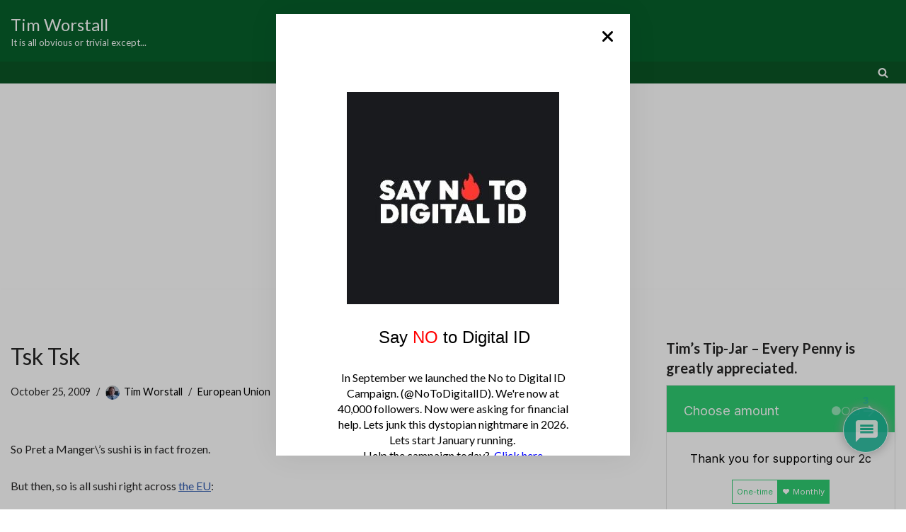

--- FILE ---
content_type: text/html; charset=utf-8
request_url: https://www.google.com/recaptcha/api2/aframe
body_size: 265
content:
<!DOCTYPE HTML><html><head><meta http-equiv="content-type" content="text/html; charset=UTF-8"></head><body><script nonce="7M20dkSng0Gqlpj8-MreGg">/** Anti-fraud and anti-abuse applications only. See google.com/recaptcha */ try{var clients={'sodar':'https://pagead2.googlesyndication.com/pagead/sodar?'};window.addEventListener("message",function(a){try{if(a.source===window.parent){var b=JSON.parse(a.data);var c=clients[b['id']];if(c){var d=document.createElement('img');d.src=c+b['params']+'&rc='+(localStorage.getItem("rc::a")?sessionStorage.getItem("rc::b"):"");window.document.body.appendChild(d);sessionStorage.setItem("rc::e",parseInt(sessionStorage.getItem("rc::e")||0)+1);localStorage.setItem("rc::h",'1767269227485');}}}catch(b){}});window.parent.postMessage("_grecaptcha_ready", "*");}catch(b){}</script></body></html>

--- FILE ---
content_type: application/javascript; charset=UTF-8
request_url: https://donorbox.org/cdn-cgi/challenge-platform/scripts/jsd/main.js
body_size: 4693
content:
window._cf_chl_opt={uYln4:'g'};~function(F2,N,V,Q,l,P,K,U){F2=I,function(h,b,Fy,F1,x,B){for(Fy={h:346,b:454,x:363,B:452,G:380,m:449,T:383,J:462,v:378,s:349},F1=I,x=h();!![];)try{if(B=-parseInt(F1(Fy.h))/1+-parseInt(F1(Fy.b))/2*(-parseInt(F1(Fy.x))/3)+parseInt(F1(Fy.B))/4*(parseInt(F1(Fy.G))/5)+parseInt(F1(Fy.m))/6+-parseInt(F1(Fy.T))/7+-parseInt(F1(Fy.J))/8*(parseInt(F1(Fy.v))/9)+parseInt(F1(Fy.s))/10,b===B)break;else x.push(x.shift())}catch(G){x.push(x.shift())}}(F,249510),N=this||self,V=N[F2(423)],Q={},Q[F2(399)]='o',Q[F2(406)]='s',Q[F2(421)]='u',Q[F2(404)]='z',Q[F2(394)]='n',Q[F2(451)]='I',Q[F2(367)]='b',l=Q,N[F2(373)]=function(h,x,B,G,Fc,Fp,Fs,Fa,J,s,M,z,L,j){if(Fc={h:386,b:360,x:408,B:440,G:431,m:441,T:440,J:431,v:441,s:450,c:411,M:376,z:464,L:392},Fp={h:419,b:376,x:358},Fs={h:453,b:348,x:384,B:355},Fa=F2,x===null||void 0===x)return G;for(J=W(x),h[Fa(Fc.h)][Fa(Fc.b)]&&(J=J[Fa(Fc.x)](h[Fa(Fc.h)][Fa(Fc.b)](x))),J=h[Fa(Fc.B)][Fa(Fc.G)]&&h[Fa(Fc.m)]?h[Fa(Fc.T)][Fa(Fc.J)](new h[(Fa(Fc.v))](J)):function(C,FN,H){for(FN=Fa,C[FN(Fp.h)](),H=0;H<C[FN(Fp.b)];C[H]===C[H+1]?C[FN(Fp.x)](H+1,1):H+=1);return C}(J),s='nAsAaAb'.split('A'),s=s[Fa(Fc.s)][Fa(Fc.c)](s),M=0;M<J[Fa(Fc.M)];z=J[M],L=y(h,x,z),s(L)?(j=L==='s'&&!h[Fa(Fc.z)](x[z]),Fa(Fc.L)===B+z?T(B+z,L):j||T(B+z,x[z])):T(B+z,L),M++);return G;function T(C,H,Fx){Fx=I,Object[Fx(Fs.h)][Fx(Fs.b)][Fx(Fs.x)](G,H)||(G[H]=[]),G[H][Fx(Fs.B)](C)}},P=F2(389)[F2(391)](';'),K=P[F2(450)][F2(411)](P),N[F2(416)]=function(h,x,FM,FV,B,G,m,T){for(FM={h:414,b:376,x:376,B:439,G:355,m:382},FV=F2,B=Object[FV(FM.h)](x),G=0;G<B[FV(FM.b)];G++)if(m=B[G],'f'===m&&(m='N'),h[m]){for(T=0;T<x[B[G]][FV(FM.x)];-1===h[m][FV(FM.B)](x[B[G]][T])&&(K(x[B[G]][T])||h[m][FV(FM.G)]('o.'+x[B[G]][T])),T++);}else h[m]=x[B[G]][FV(FM.m)](function(J){return'o.'+J})},U=function(Fi,Fr,FA,FH,FC,FX,b,x,B){return Fi={h:388,b:461},Fr={h:369,b:355,x:369,B:369,G:369,m:422,T:410,J:410,v:369},FA={h:376},FH={h:427},FC={h:376,b:410,x:453,B:348,G:384,m:453,T:384,J:427,v:355,s:427,c:355,M:369,z:355,L:453,j:348,C:427,H:355,A:427,i:355,d:369,o:355,e:422},FX=F2,b=String[FX(Fi.h)],x={'h':function(G,FL){return FL={h:457,b:410},G==null?'':x.g(G,6,function(m,Fu){return Fu=I,Fu(FL.h)[Fu(FL.b)](m)})},'g':function(G,T,J,Fw,s,M,z,L,j,C,H,A,i,o,E,O,R,F0){if(Fw=FX,null==G)return'';for(M={},z={},L='',j=2,C=3,H=2,A=[],i=0,o=0,E=0;E<G[Fw(FC.h)];E+=1)if(O=G[Fw(FC.b)](E),Object[Fw(FC.x)][Fw(FC.B)][Fw(FC.G)](M,O)||(M[O]=C++,z[O]=!0),R=L+O,Object[Fw(FC.m)][Fw(FC.B)][Fw(FC.T)](M,R))L=R;else{if(Object[Fw(FC.x)][Fw(FC.B)][Fw(FC.G)](z,L)){if(256>L[Fw(FC.J)](0)){for(s=0;s<H;i<<=1,T-1==o?(o=0,A[Fw(FC.v)](J(i)),i=0):o++,s++);for(F0=L[Fw(FC.s)](0),s=0;8>s;i=1&F0|i<<1.67,o==T-1?(o=0,A[Fw(FC.v)](J(i)),i=0):o++,F0>>=1,s++);}else{for(F0=1,s=0;s<H;i=F0|i<<1,T-1==o?(o=0,A[Fw(FC.c)](J(i)),i=0):o++,F0=0,s++);for(F0=L[Fw(FC.s)](0),s=0;16>s;i=i<<1.91|F0&1,T-1==o?(o=0,A[Fw(FC.v)](J(i)),i=0):o++,F0>>=1,s++);}j--,0==j&&(j=Math[Fw(FC.M)](2,H),H++),delete z[L]}else for(F0=M[L],s=0;s<H;i=i<<1.35|F0&1,T-1==o?(o=0,A[Fw(FC.z)](J(i)),i=0):o++,F0>>=1,s++);L=(j--,0==j&&(j=Math[Fw(FC.M)](2,H),H++),M[R]=C++,String(O))}if(''!==L){if(Object[Fw(FC.L)][Fw(FC.j)][Fw(FC.G)](z,L)){if(256>L[Fw(FC.J)](0)){for(s=0;s<H;i<<=1,o==T-1?(o=0,A[Fw(FC.z)](J(i)),i=0):o++,s++);for(F0=L[Fw(FC.C)](0),s=0;8>s;i=F0&1.31|i<<1.62,T-1==o?(o=0,A[Fw(FC.c)](J(i)),i=0):o++,F0>>=1,s++);}else{for(F0=1,s=0;s<H;i=F0|i<<1,o==T-1?(o=0,A[Fw(FC.H)](J(i)),i=0):o++,F0=0,s++);for(F0=L[Fw(FC.A)](0),s=0;16>s;i=i<<1.86|F0&1,o==T-1?(o=0,A[Fw(FC.i)](J(i)),i=0):o++,F0>>=1,s++);}j--,0==j&&(j=Math[Fw(FC.d)](2,H),H++),delete z[L]}else for(F0=M[L],s=0;s<H;i=F0&1|i<<1,o==T-1?(o=0,A[Fw(FC.v)](J(i)),i=0):o++,F0>>=1,s++);j--,0==j&&H++}for(F0=2,s=0;s<H;i=i<<1|F0&1,o==T-1?(o=0,A[Fw(FC.H)](J(i)),i=0):o++,F0>>=1,s++);for(;;)if(i<<=1,o==T-1){A[Fw(FC.o)](J(i));break}else o++;return A[Fw(FC.e)]('')},'j':function(G,FD){return FD=FX,G==null?'':G==''?null:x.i(G[FD(FA.h)],32768,function(m,Fk){return Fk=FD,G[Fk(FH.h)](m)})},'i':function(G,T,J,FY,s,M,z,L,j,C,H,A,i,o,E,O,F0,R){for(FY=FX,s=[],M=4,z=4,L=3,j=[],A=J(0),i=T,o=1,C=0;3>C;s[C]=C,C+=1);for(E=0,O=Math[FY(Fr.h)](2,2),H=1;O!=H;R=i&A,i>>=1,0==i&&(i=T,A=J(o++)),E|=(0<R?1:0)*H,H<<=1);switch(E){case 0:for(E=0,O=Math[FY(Fr.h)](2,8),H=1;O!=H;R=A&i,i>>=1,i==0&&(i=T,A=J(o++)),E|=(0<R?1:0)*H,H<<=1);F0=b(E);break;case 1:for(E=0,O=Math[FY(Fr.h)](2,16),H=1;O!=H;R=A&i,i>>=1,0==i&&(i=T,A=J(o++)),E|=H*(0<R?1:0),H<<=1);F0=b(E);break;case 2:return''}for(C=s[3]=F0,j[FY(Fr.b)](F0);;){if(o>G)return'';for(E=0,O=Math[FY(Fr.x)](2,L),H=1;O!=H;R=A&i,i>>=1,0==i&&(i=T,A=J(o++)),E|=(0<R?1:0)*H,H<<=1);switch(F0=E){case 0:for(E=0,O=Math[FY(Fr.B)](2,8),H=1;H!=O;R=i&A,i>>=1,i==0&&(i=T,A=J(o++)),E|=(0<R?1:0)*H,H<<=1);s[z++]=b(E),F0=z-1,M--;break;case 1:for(E=0,O=Math[FY(Fr.G)](2,16),H=1;O!=H;R=A&i,i>>=1,i==0&&(i=T,A=J(o++)),E|=H*(0<R?1:0),H<<=1);s[z++]=b(E),F0=z-1,M--;break;case 2:return j[FY(Fr.m)]('')}if(0==M&&(M=Math[FY(Fr.G)](2,L),L++),s[F0])F0=s[F0];else if(F0===z)F0=C+C[FY(Fr.T)](0);else return null;j[FY(Fr.b)](F0),s[z++]=C+F0[FY(Fr.J)](0),M--,C=F0,M==0&&(M=Math[FY(Fr.v)](2,L),L++)}}},B={},B[FX(Fi.b)]=x.h,B}(),n();function Z(Fz,Ff,x,B,G,m,T){Ff=(Fz={h:417,b:424,x:429,B:409,G:448,m:357,T:407,J:420,v:442,s:397,c:447,M:357,z:465},F2);try{return x=V[Ff(Fz.h)](Ff(Fz.b)),x[Ff(Fz.x)]=Ff(Fz.B),x[Ff(Fz.G)]='-1',V[Ff(Fz.m)][Ff(Fz.T)](x),B=x[Ff(Fz.J)],G={},G=mlwE4(B,B,'',G),G=mlwE4(B,B[Ff(Fz.v)]||B[Ff(Fz.s)],'n.',G),G=mlwE4(B,x[Ff(Fz.c)],'d.',G),V[Ff(Fz.M)][Ff(Fz.z)](x),m={},m.r=G,m.e=null,m}catch(J){return T={},T.r={},T.e=J,T}}function S(x,B,FR,Fg,G,m,T){if(FR={h:433,b:405,x:401,B:359,G:365,m:436,T:401,J:372,v:356,s:359,c:365,M:436,z:362,L:432,j:372},Fg=F2,G=Fg(FR.h),!x[Fg(FR.b)])return;B===Fg(FR.x)?(m={},m[Fg(FR.B)]=G,m[Fg(FR.G)]=x.r,m[Fg(FR.m)]=Fg(FR.T),N[Fg(FR.J)][Fg(FR.v)](m,'*')):(T={},T[Fg(FR.s)]=G,T[Fg(FR.c)]=x.r,T[Fg(FR.M)]=Fg(FR.z),T[Fg(FR.L)]=B,N[Fg(FR.j)][Fg(FR.v)](T,'*'))}function Y(B,G,FG,FF,m,T,J,v,s,c,M,z){if(FG={h:390,b:362,x:459,B:371,G:437,m:393,T:443,J:354,v:353,s:347,c:375,M:456,z:426,L:402,j:437,C:387,H:434,A:437,i:445,d:415,o:437,e:455,E:412,O:403,R:366,F0:351,Fm:359,FT:446,FJ:352,Fv:461},FF=F2,!f(.01))return![];T=(m={},m[FF(FG.h)]=B,m[FF(FG.b)]=G,m);try{J=N[FF(FG.x)],v=FF(FG.B)+N[FF(FG.G)][FF(FG.m)]+FF(FG.T)+J.r+FF(FG.J),s=new N[(FF(FG.v))](),s[FF(FG.s)](FF(FG.c),v),s[FF(FG.M)]=2500,s[FF(FG.z)]=function(){},c={},c[FF(FG.L)]=N[FF(FG.j)][FF(FG.C)],c[FF(FG.H)]=N[FF(FG.A)][FF(FG.i)],c[FF(FG.d)]=N[FF(FG.o)][FF(FG.e)],c[FF(FG.E)]=N[FF(FG.j)][FF(FG.O)],M=c,z={},z[FF(FG.R)]=T,z[FF(FG.F0)]=M,z[FF(FG.Fm)]=FF(FG.FT),s[FF(FG.FJ)](U[FF(FG.Fv)](z))}catch(L){}}function n(FO,FE,Fo,FQ,h,b,x,B,G){if(FO={h:459,b:405,x:364,B:460,G:466,m:430,T:444},FE={h:364,b:460,x:444},Fo={h:458},FQ=F2,h=N[FQ(FO.h)],!h)return;if(!D())return;(b=![],x=h[FQ(FO.b)]===!![],B=function(Fq,m){if(Fq=FQ,!b){if(b=!![],!D())return;m=Z(),k(m.r,function(T){S(h,T)}),m.e&&Y(Fq(Fo.h),m.e)}},V[FQ(FO.x)]!==FQ(FO.B))?B():N[FQ(FO.G)]?V[FQ(FO.G)](FQ(FO.m),B):(G=V[FQ(FO.T)]||function(){},V[FQ(FO.T)]=function(Fl){Fl=FQ,G(),V[Fl(FE.h)]!==Fl(FE.b)&&(V[Fl(FE.x)]=G,B())})}function y(h,x,B,FJ,Fh,G){Fh=(FJ={h:374,b:440,x:379,B:400},F2);try{return x[B][Fh(FJ.h)](function(){}),'p'}catch(m){}try{if(x[B]==null)return void 0===x[B]?'u':'x'}catch(T){return'i'}return h[Fh(FJ.b)][Fh(FJ.x)](x[B])?'a':x[B]===h[Fh(FJ.b)]?'C':x[B]===!0?'T':!1===x[B]?'F':(G=typeof x[B],Fh(FJ.B)==G?g(h,x[B])?'N':'f':l[G]||'?')}function X(FP,F4,h){return FP={h:459,b:377},F4=F2,h=N[F4(FP.h)],Math[F4(FP.b)](+atob(h.t))}function f(h,FW,F3){return FW={h:418},F3=F2,Math[F3(FW.h)]()<h}function k(h,b,FS,Fn,FU,FZ,F6,x,B,G){FS={h:459,b:395,x:437,B:353,G:347,m:375,T:371,J:437,v:393,s:350,c:405,M:456,z:426,L:413,j:396,C:428,H:428,A:385,i:428,d:385,o:405,e:352,E:461,O:368},Fn={h:370},FU={h:398,b:401,x:435,B:398},FZ={h:456},F6=F2,x=N[F6(FS.h)],console[F6(FS.b)](N[F6(FS.x)]),B=new N[(F6(FS.B))](),B[F6(FS.G)](F6(FS.m),F6(FS.T)+N[F6(FS.J)][F6(FS.v)]+F6(FS.s)+x.r),x[F6(FS.c)]&&(B[F6(FS.M)]=5e3,B[F6(FS.z)]=function(F7){F7=F6,b(F7(FZ.h))}),B[F6(FS.L)]=function(F8){F8=F6,B[F8(FU.h)]>=200&&B[F8(FU.h)]<300?b(F8(FU.b)):b(F8(FU.x)+B[F8(FU.B)])},B[F6(FS.j)]=function(F9){F9=F6,b(F9(Fn.h))},G={'t':X(),'lhr':V[F6(FS.C)]&&V[F6(FS.H)][F6(FS.A)]?V[F6(FS.i)][F6(FS.d)]:'','api':x[F6(FS.o)]?!![]:![],'payload':h},B[F6(FS.e)](U[F6(FS.E)](JSON[F6(FS.O)](G)))}function W(h,Fv,Fb,x){for(Fv={h:408,b:414,x:381},Fb=F2,x=[];null!==h;x=x[Fb(Fv.h)](Object[Fb(Fv.b)](h)),h=Object[Fb(Fv.x)](h));return x}function D(FK,F5,h,b,x){return FK={h:377,b:463},F5=F2,h=3600,b=X(),x=Math[F5(FK.h)](Date[F5(FK.b)]()/1e3),x-b>h?![]:!![]}function I(h,b,x){return x=F(),I=function(a,N,V){return a=a-346,V=x[a],V},I(h,b)}function g(h,x,Fm,FI){return Fm={h:361,b:361,x:453,B:438,G:384,m:439,T:425},FI=F2,x instanceof h[FI(Fm.h)]&&0<h[FI(Fm.b)][FI(Fm.x)][FI(Fm.B)][FI(Fm.G)](x)[FI(Fm.m)](FI(Fm.T))}function F(I0){return I0='58904QHWmpe,now,isNaN,removeChild,addEventListener,53395mkKIkC,open,hasOwnProperty,2479310uIDacI,/jsd/oneshot/d39f91d70ce1/0.6684860084062787:1767266890:ZVXSUIZMEDvz4PRsXvZFQqo7FIxvCSVuw2iA1mAkSBU/,chctx,send,XMLHttpRequest,/invisible/jsd,push,postMessage,body,splice,source,getOwnPropertyNames,Function,error,3hQGVtZ,readyState,sid,errorInfoObject,boolean,stringify,pow,xhr-error,/cdn-cgi/challenge-platform/h/,parent,mlwE4,catch,POST,length,floor,207sPJJVB,isArray,211705AfnCGC,getPrototypeOf,map,3409882krAMJm,call,href,Object,gwUy0,fromCharCode,_cf_chl_opt;mhsH6;xkyRk9;FTrD2;leJV9;BCMtt1;sNHpA9;GKPzo4;AdbX0;REiSI4;xriGD7;jwjCc3;agiDh2;MQCkM2;mlwE4;kuIdX1;aLEay4;cThi2,msg,split,d.cookie,uYln4,number,log,onerror,navigator,status,object,function,success,chlApiSitekey,HkTQ2,symbol,api,string,appendChild,concat,display: none,charAt,bind,chlApiClientVersion,onload,keys,chlApiRumWidgetAgeMs,kuIdX1,createElement,random,sort,contentWindow,undefined,join,document,iframe,[native code],ontimeout,charCodeAt,location,style,DOMContentLoaded,from,detail,cloudflare-invisible,chlApiUrl,http-code:,event,_cf_chl_opt,toString,indexOf,Array,Set,clientInformation,/b/ov1/0.6684860084062787:1767266890:ZVXSUIZMEDvz4PRsXvZFQqo7FIxvCSVuw2iA1mAkSBU/,onreadystatechange,TbVa1,jsd,contentDocument,tabIndex,384888sGiBYv,includes,bigint,16rzYAjp,prototype,955874xxZOJU,kgZMo4,timeout,yDm4pLsf$IYECUxdFWBJ7N26cHk1z0lo+ta3QguOPi8Me5ZKT-wVbXGRnv9jrhqSA,error on cf_chl_props,__CF$cv$params,loading,hTYbIH'.split(','),F=function(){return I0},F()}}()